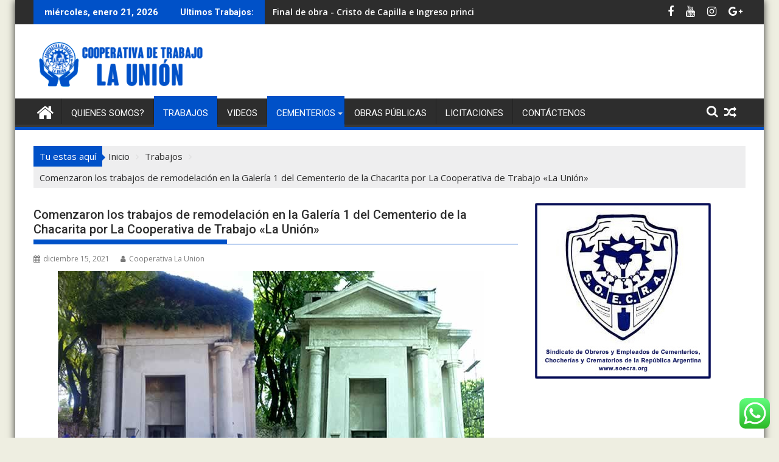

--- FILE ---
content_type: text/html; charset=UTF-8
request_url: https://www.cooperativalaunion.ar/cementerios/comenzaron-los-trabajos-de-remodelacion-en-la-galeria-1-del-cementerio-de-la-chacarita-por-la-cooperativa-de-trabajo-la-union/
body_size: 13336
content:
<!DOCTYPE html><html lang="es">
			<head>

				<meta charset="UTF-8">
		<meta name="viewport" content="width=device-width, initial-scale=1">
		<link rel="profile" href="http://gmpg.org/xfn/11">
		<link rel="pingback" href="">
		<meta name='robots' content='index, follow, max-image-preview:large, max-snippet:-1, max-video-preview:-1' />

	<!-- This site is optimized with the Yoast SEO plugin v26.8 - https://yoast.com/product/yoast-seo-wordpress/ -->
	<title>Comenzaron los trabajos de remodelación en la Galería 1 del Cementerio de la Chacarita por La Cooperativa de Trabajo &quot;La Unión&quot; - Cooperativa de Trabajo &quot;La Unión&quot;</title>
	<link rel="canonical" href="https://www.cooperativalaunion.ar/cementerios/comenzaron-los-trabajos-de-remodelacion-en-la-galeria-1-del-cementerio-de-la-chacarita-por-la-cooperativa-de-trabajo-la-union/" />
	<meta property="og:locale" content="es_ES" />
	<meta property="og:type" content="article" />
	<meta property="og:title" content="Comenzaron los trabajos de remodelación en la Galería 1 del Cementerio de la Chacarita por La Cooperativa de Trabajo &quot;La Unión&quot; - Cooperativa de Trabajo &quot;La Unión&quot;" />
	<meta property="og:description" content="A principios de Diciembre de 2021 comenzaron los trabajos en una primera etapa de remodelación en la Galería 1 del Cementerio de la Chacarita, realizado por La Cooperativa de Trabajo «La Unión» Ltda. Este trabajo como los próximos a realizarse en distintas etapas de las Galerías 2, 3, 4 y subsiguientes, fueron gestionadas gracias al trabajo en equipo y cooperación entre SOECCCRA, la Dirección General de Cementerios, la Comisión Interna de Chacarita y la Gerencia Operativa de la necrópolis. A todo esto el gran y arduo trabajo que está realizando&hellip;" />
	<meta property="og:url" content="https://www.cooperativalaunion.ar/cementerios/comenzaron-los-trabajos-de-remodelacion-en-la-galeria-1-del-cementerio-de-la-chacarita-por-la-cooperativa-de-trabajo-la-union/" />
	<meta property="og:site_name" content="Cooperativa de Trabajo &quot;La Unión&quot;" />
	<meta property="article:published_time" content="2021-12-15T14:58:50+00:00" />
	<meta property="article:modified_time" content="2021-12-15T15:02:16+00:00" />
	<meta property="og:image" content="https://www.cooperativalaunion.ar/wp-content/uploads/G1.jpg" />
	<meta property="og:image:width" content="700" />
	<meta property="og:image:height" content="400" />
	<meta property="og:image:type" content="image/jpeg" />
	<meta name="author" content="Cooperativa La Union" />
	<meta name="twitter:card" content="summary_large_image" />
	<meta name="twitter:label1" content="Escrito por" />
	<meta name="twitter:data1" content="Cooperativa La Union" />
	<meta name="twitter:label2" content="Tiempo de lectura" />
	<meta name="twitter:data2" content="1 minuto" />
	<script type="application/ld+json" class="yoast-schema-graph">{"@context":"https://schema.org","@graph":[{"@type":"Article","@id":"https://www.cooperativalaunion.ar/cementerios/comenzaron-los-trabajos-de-remodelacion-en-la-galeria-1-del-cementerio-de-la-chacarita-por-la-cooperativa-de-trabajo-la-union/#article","isPartOf":{"@id":"https://www.cooperativalaunion.ar/cementerios/comenzaron-los-trabajos-de-remodelacion-en-la-galeria-1-del-cementerio-de-la-chacarita-por-la-cooperativa-de-trabajo-la-union/"},"author":{"name":"Cooperativa La Union","@id":"https://www.cooperativalaunion.ar/#/schema/person/1055141aa2db4e02e768342fe7baa392"},"headline":"Comenzaron los trabajos de remodelación en la Galería 1 del Cementerio de la Chacarita por La Cooperativa de Trabajo «La Unión»","datePublished":"2021-12-15T14:58:50+00:00","dateModified":"2021-12-15T15:02:16+00:00","mainEntityOfPage":{"@id":"https://www.cooperativalaunion.ar/cementerios/comenzaron-los-trabajos-de-remodelacion-en-la-galeria-1-del-cementerio-de-la-chacarita-por-la-cooperativa-de-trabajo-la-union/"},"wordCount":290,"publisher":{"@id":"https://www.cooperativalaunion.ar/#organization"},"image":{"@id":"https://www.cooperativalaunion.ar/cementerios/comenzaron-los-trabajos-de-remodelacion-en-la-galeria-1-del-cementerio-de-la-chacarita-por-la-cooperativa-de-trabajo-la-union/#primaryimage"},"thumbnailUrl":"https://www.cooperativalaunion.ar/wp-content/uploads/G1.jpg","keywords":["Comisión Interna de Chacarita","Dirección General de Cementerios","Galería 1 del Cementerio de la Chacarita","Gerencia Operativa del Cementerio de la Chacarita","La Cooperativa de Trabajo \"La Unión\" Ltda.","soecccra","soecra"],"articleSection":["Cementerio de la Chacarita","Cementerios","Trabajos"],"inLanguage":"es"},{"@type":"WebPage","@id":"https://www.cooperativalaunion.ar/cementerios/comenzaron-los-trabajos-de-remodelacion-en-la-galeria-1-del-cementerio-de-la-chacarita-por-la-cooperativa-de-trabajo-la-union/","url":"https://www.cooperativalaunion.ar/cementerios/comenzaron-los-trabajos-de-remodelacion-en-la-galeria-1-del-cementerio-de-la-chacarita-por-la-cooperativa-de-trabajo-la-union/","name":"Comenzaron los trabajos de remodelación en la Galería 1 del Cementerio de la Chacarita por La Cooperativa de Trabajo \"La Unión\" - Cooperativa de Trabajo &quot;La Unión&quot;","isPartOf":{"@id":"https://www.cooperativalaunion.ar/#website"},"primaryImageOfPage":{"@id":"https://www.cooperativalaunion.ar/cementerios/comenzaron-los-trabajos-de-remodelacion-en-la-galeria-1-del-cementerio-de-la-chacarita-por-la-cooperativa-de-trabajo-la-union/#primaryimage"},"image":{"@id":"https://www.cooperativalaunion.ar/cementerios/comenzaron-los-trabajos-de-remodelacion-en-la-galeria-1-del-cementerio-de-la-chacarita-por-la-cooperativa-de-trabajo-la-union/#primaryimage"},"thumbnailUrl":"https://www.cooperativalaunion.ar/wp-content/uploads/G1.jpg","datePublished":"2021-12-15T14:58:50+00:00","dateModified":"2021-12-15T15:02:16+00:00","breadcrumb":{"@id":"https://www.cooperativalaunion.ar/cementerios/comenzaron-los-trabajos-de-remodelacion-en-la-galeria-1-del-cementerio-de-la-chacarita-por-la-cooperativa-de-trabajo-la-union/#breadcrumb"},"inLanguage":"es","potentialAction":[{"@type":"ReadAction","target":["https://www.cooperativalaunion.ar/cementerios/comenzaron-los-trabajos-de-remodelacion-en-la-galeria-1-del-cementerio-de-la-chacarita-por-la-cooperativa-de-trabajo-la-union/"]}]},{"@type":"ImageObject","inLanguage":"es","@id":"https://www.cooperativalaunion.ar/cementerios/comenzaron-los-trabajos-de-remodelacion-en-la-galeria-1-del-cementerio-de-la-chacarita-por-la-cooperativa-de-trabajo-la-union/#primaryimage","url":"https://www.cooperativalaunion.ar/wp-content/uploads/G1.jpg","contentUrl":"https://www.cooperativalaunion.ar/wp-content/uploads/G1.jpg","width":700,"height":400},{"@type":"BreadcrumbList","@id":"https://www.cooperativalaunion.ar/cementerios/comenzaron-los-trabajos-de-remodelacion-en-la-galeria-1-del-cementerio-de-la-chacarita-por-la-cooperativa-de-trabajo-la-union/#breadcrumb","itemListElement":[{"@type":"ListItem","position":1,"name":"Portada","item":"https://www.cooperativalaunion.ar/"},{"@type":"ListItem","position":2,"name":"Comenzaron los trabajos de remodelación en la Galería 1 del Cementerio de la Chacarita por La Cooperativa de Trabajo «La Unión»"}]},{"@type":"WebSite","@id":"https://www.cooperativalaunion.ar/#website","url":"https://www.cooperativalaunion.ar/","name":"Cooperativa de Trabajo &quot;La Unión&quot;","description":"Trabajando al servicio de la comunidad","publisher":{"@id":"https://www.cooperativalaunion.ar/#organization"},"potentialAction":[{"@type":"SearchAction","target":{"@type":"EntryPoint","urlTemplate":"https://www.cooperativalaunion.ar/?s={search_term_string}"},"query-input":{"@type":"PropertyValueSpecification","valueRequired":true,"valueName":"search_term_string"}}],"inLanguage":"es"},{"@type":"Organization","@id":"https://www.cooperativalaunion.ar/#organization","name":"Cooperativa de Trabajo &quot;La Unión&quot;","url":"https://www.cooperativalaunion.ar/","logo":{"@type":"ImageObject","inLanguage":"es","@id":"https://www.cooperativalaunion.ar/#/schema/logo/image/","url":"https://www.cooperativalaunion.ar/wp-content/uploads/cropped-Logo-Web-PNG.png","contentUrl":"https://www.cooperativalaunion.ar/wp-content/uploads/cropped-Logo-Web-PNG.png","width":290,"height":82,"caption":"Cooperativa de Trabajo &quot;La Unión&quot;"},"image":{"@id":"https://www.cooperativalaunion.ar/#/schema/logo/image/"}},{"@type":"Person","@id":"https://www.cooperativalaunion.ar/#/schema/person/1055141aa2db4e02e768342fe7baa392","name":"Cooperativa La Union","sameAs":["https://www.cooperativalaunion.ar"],"url":"https://www.cooperativalaunion.ar/author/admin/"}]}</script>
	<!-- / Yoast SEO plugin. -->


<link rel='dns-prefetch' href='//fonts.googleapis.com' />
<link rel="alternate" type="application/rss+xml" title="Cooperativa de Trabajo &quot;La Unión&quot; &raquo; Feed" href="https://www.cooperativalaunion.ar/feed/" />
<link rel="alternate" type="application/rss+xml" title="Cooperativa de Trabajo &quot;La Unión&quot; &raquo; Feed de los comentarios" href="https://www.cooperativalaunion.ar/comments/feed/" />
<link rel="alternate" title="oEmbed (JSON)" type="application/json+oembed" href="https://www.cooperativalaunion.ar/wp-json/oembed/1.0/embed?url=https%3A%2F%2Fwww.cooperativalaunion.ar%2Fcementerios%2Fcomenzaron-los-trabajos-de-remodelacion-en-la-galeria-1-del-cementerio-de-la-chacarita-por-la-cooperativa-de-trabajo-la-union%2F" />
<link rel="alternate" title="oEmbed (XML)" type="text/xml+oembed" href="https://www.cooperativalaunion.ar/wp-json/oembed/1.0/embed?url=https%3A%2F%2Fwww.cooperativalaunion.ar%2Fcementerios%2Fcomenzaron-los-trabajos-de-remodelacion-en-la-galeria-1-del-cementerio-de-la-chacarita-por-la-cooperativa-de-trabajo-la-union%2F&#038;format=xml" />
<style id='wp-img-auto-sizes-contain-inline-css' type='text/css'>
img:is([sizes=auto i],[sizes^="auto," i]){contain-intrinsic-size:3000px 1500px}
/*# sourceURL=wp-img-auto-sizes-contain-inline-css */
</style>
<link rel='stylesheet' id='ht_ctc_main_css-css' href='https://www.cooperativalaunion.ar/wp-content/plugins/click-to-chat-for-whatsapp/new/inc/assets/css/main.css' type='text/css' media='all' />
<style id='wp-emoji-styles-inline-css' type='text/css'>

	img.wp-smiley, img.emoji {
		display: inline !important;
		border: none !important;
		box-shadow: none !important;
		height: 1em !important;
		width: 1em !important;
		margin: 0 0.07em !important;
		vertical-align: -0.1em !important;
		background: none !important;
		padding: 0 !important;
	}
/*# sourceURL=wp-emoji-styles-inline-css */
</style>
<link rel='stylesheet' id='jquery-bxslider-css' href='https://www.cooperativalaunion.ar/wp-content/themes/supermag/assets/library/bxslider/css/jquery.bxslider.min.css' type='text/css' media='all' />
<link rel='stylesheet' id='supermag-googleapis-css' href='//fonts.googleapis.com/css?family=Open+Sans%3A600%2C400%7CRoboto%3A300italic%2C400%2C500%2C700&#038;ver=1.0.1' type='text/css' media='all' />
<link rel='stylesheet' id='font-awesome-css' href='https://www.cooperativalaunion.ar/wp-content/themes/supermag/assets/library/Font-Awesome/css/font-awesome.min.css' type='text/css' media='all' />
<link rel='stylesheet' id='supermag-style-css' href='https://www.cooperativalaunion.ar/wp-content/themes/supermag/style.css' type='text/css' media='all' />
<style id='supermag-style-inline-css' type='text/css'>

            mark,
            .comment-form .form-submit input,
            .read-more,
            .bn-title,
            .home-icon.front_page_on,
            .header-wrapper .menu li:hover > a,
            .header-wrapper .menu > li.current-menu-item a,
            .header-wrapper .menu > li.current-menu-parent a,
            .header-wrapper .menu > li.current_page_parent a,
            .header-wrapper .menu > li.current_page_ancestor a,
            .header-wrapper .menu > li.current-menu-item > a:before,
            .header-wrapper .menu > li.current-menu-parent > a:before,
            .header-wrapper .menu > li.current_page_parent > a:before,
            .header-wrapper .menu > li.current_page_ancestor > a:before,
            .header-wrapper .main-navigation ul ul.sub-menu li:hover > a,
            .header-wrapper .main-navigation ul ul.children li:hover > a,
            .slider-section .cat-links a,
            .featured-desc .below-entry-meta .cat-links a,
            #calendar_wrap #wp-calendar #today,
            #calendar_wrap #wp-calendar #today a,
            .wpcf7-form input.wpcf7-submit:hover,
            .breadcrumb{
                background: #0051c8;
            }
        
            a:hover,
            .screen-reader-text:focus,
            .bn-content a:hover,
            .socials a:hover,
            .site-title a,
            .search-block input#menu-search,
            .widget_search input#s,
            .search-block #searchsubmit,
            .widget_search #searchsubmit,
            .footer-sidebar .featured-desc .above-entry-meta a:hover,
            .slider-section .slide-title:hover,
            .besides-slider .post-title a:hover,
            .slider-feature-wrap a:hover,
            .slider-section .bx-controls-direction a,
            .besides-slider .beside-post:hover .beside-caption,
            .besides-slider .beside-post:hover .beside-caption a:hover,
            .featured-desc .above-entry-meta span:hover,
            .posted-on a:hover,
            .cat-links a:hover,
            .comments-link a:hover,
            .edit-link a:hover,
            .tags-links a:hover,
            .byline a:hover,
            .nav-links a:hover,
            #supermag-breadcrumbs a:hover,
            .wpcf7-form input.wpcf7-submit,
             .woocommerce nav.woocommerce-pagination ul li a:focus, 
             .woocommerce nav.woocommerce-pagination ul li a:hover, 
             .woocommerce nav.woocommerce-pagination ul li span.current{
                color: #0051c8;
            }
            .search-block input#menu-search,
            .widget_search input#s,
            .tagcloud a{
                border: 1px solid #0051c8;
            }
            .footer-wrapper .border,
            .nav-links .nav-previous a:hover,
            .nav-links .nav-next a:hover{
                border-top: 1px solid #0051c8;
            }
             .besides-slider .beside-post{
                border-bottom: 3px solid #0051c8;
            }
            .widget-title,
            .footer-wrapper,
            .page-header .page-title,
            .single .entry-header .entry-title,
            .page .entry-header .entry-title{
                border-bottom: 1px solid #0051c8;
            }
            .widget-title:before,
            .page-header .page-title:before,
            .single .entry-header .entry-title:before,
            .page .entry-header .entry-title:before {
                border-bottom: 7px solid #0051c8;
            }
           .wpcf7-form input.wpcf7-submit,
            article.post.sticky{
                border: 2px solid #0051c8;
            }
           .breadcrumb::after {
                border-left: 5px solid #0051c8;
            }
           .rtl .breadcrumb::after {
                border-right: 5px solid #0051c8;
                border-left:medium none;
            }
           .header-wrapper #site-navigation{
                border-bottom: 5px solid #0051c8;
            }
           @media screen and (max-width:992px){
                .slicknav_btn.slicknav_open{
                    border: 1px solid #0051c8;
                }
                 .header-wrapper .main-navigation ul ul.sub-menu li:hover > a,
                 .header-wrapper .main-navigation ul ul.children li:hover > a
                 {
                         background: #2d2d2d;
                 }
                .slicknav_btn.slicknav_open:before{
                    background: #0051c8;
                    box-shadow: 0 6px 0 0 #0051c8, 0 12px 0 0 #0051c8;
                }
                .slicknav_nav li:hover > a,
                .slicknav_nav li.current-menu-ancestor a,
                .slicknav_nav li.current-menu-item  > a,
                .slicknav_nav li.current_page_item a,
                .slicknav_nav li.current_page_item .slicknav_item span,
                .slicknav_nav li .slicknav_item:hover a{
                    color: #0051c8;
                }
            }
                    .cat-links .at-cat-item-1{
                    background: #0051c8!important;
                    color : #fff!important;
                    }
                    
                    .cat-links .at-cat-item-1:hover{
                    background: #2d2d2d!important;
                    color : #fff!important;
                    }
                    
                    .cat-links .at-cat-item-2{
                    background: #0051c8!important;
                    color : #fff!important;
                    }
                    
                    .cat-links .at-cat-item-2:hover{
                    background: #2d2d2d!important;
                    color : #fff!important;
                    }
                    
                    .cat-links .at-cat-item-9{
                    background: #0051c8!important;
                    color : #fff!important;
                    }
                    
                    .cat-links .at-cat-item-9:hover{
                    background: #2d2d2d!important;
                    color : #fff!important;
                    }
                    
                    .cat-links .at-cat-item-10{
                    background: #0051c8!important;
                    color : #fff!important;
                    }
                    
                    .cat-links .at-cat-item-10:hover{
                    background: #2d2d2d!important;
                    color : #fff!important;
                    }
                    
                    .cat-links .at-cat-item-11{
                    background: #0051c8!important;
                    color : #fff!important;
                    }
                    
                    .cat-links .at-cat-item-11:hover{
                    background: #2d2d2d!important;
                    color : #fff!important;
                    }
                    
                    .cat-links .at-cat-item-12{
                    background: #0051c8!important;
                    color : #fff!important;
                    }
                    
                    .cat-links .at-cat-item-12:hover{
                    background: #2d2d2d!important;
                    color : #fff!important;
                    }
                    
                    .cat-links .at-cat-item-13{
                    background: #0051c8!important;
                    color : #fff!important;
                    }
                    
                    .cat-links .at-cat-item-13:hover{
                    background: #2d2d2d!important;
                    color : #fff!important;
                    }
                    
                    .cat-links .at-cat-item-19{
                    background: #0051c8!important;
                    color : #fff!important;
                    }
                    
                    .cat-links .at-cat-item-19:hover{
                    background: #2d2d2d!important;
                    color : #fff!important;
                    }
                    
/*# sourceURL=supermag-style-inline-css */
</style>
<link rel='stylesheet' id='supermag-block-front-styles-css' href='https://www.cooperativalaunion.ar/wp-content/themes/supermag/acmethemes/gutenberg/gutenberg-front.css' type='text/css' media='all' />
<script type="text/javascript" src="https://www.cooperativalaunion.ar/wp-includes/js/jquery/jquery.min.js" id="jquery-core-js"></script>
<script type="text/javascript" src="https://www.cooperativalaunion.ar/wp-includes/js/jquery/jquery-migrate.min.js" id="jquery-migrate-js"></script>
<link rel="https://api.w.org/" href="https://www.cooperativalaunion.ar/wp-json/" /><link rel="alternate" title="JSON" type="application/json" href="https://www.cooperativalaunion.ar/wp-json/wp/v2/posts/174" /><link rel="EditURI" type="application/rsd+xml" title="RSD" href="https://www.cooperativalaunion.ar/xmlrpc.php?rsd" />
<meta name="generator" content="WordPress 6.9" />
<link rel='shortlink' href='https://www.cooperativalaunion.ar/?p=174' />
<link rel="icon" href="https://www.cooperativalaunion.ar/wp-content/uploads/2022/03/cropped-ICONO-32x32.jpg" sizes="32x32" />
<link rel="icon" href="https://www.cooperativalaunion.ar/wp-content/uploads/2022/03/cropped-ICONO-192x192.jpg" sizes="192x192" />
<link rel="apple-touch-icon" href="https://www.cooperativalaunion.ar/wp-content/uploads/2022/03/cropped-ICONO-180x180.jpg" />
<meta name="msapplication-TileImage" content="https://www.cooperativalaunion.ar/wp-content/uploads/2022/03/cropped-ICONO-270x270.jpg" />

	</head>
<body class="wp-singular post-template-default single single-post postid-174 single-format-standard wp-custom-logo wp-theme-supermag boxed-layout supermag-enable-box-shadow single-large-image left-logo-right-ainfo right-sidebar at-sticky-sidebar">

		<div id="page" class="hfeed site">
				<a class="skip-link screen-reader-text" href="#content" title="link">Saltar al contenido</a>
				<header id="masthead" class="site-header" role="banner">
			<div class="top-header-section clearfix">
				<div class="wrapper">
					 <div class="header-latest-posts float-left bn-title">miércoles, enero 21, 2026</div>							<div class="header-latest-posts bn-wrapper float-left">
								<div class="bn-title">
									Ultimos Trabajos:								</div>
								<ul class="duper-bn">
																			<li class="bn-content">
											<a href="https://www.cooperativalaunion.ar/cementerios/final-de-obra-cristo-de-capilla-e-ingreso-principal-de-la-necropolis/" title="Final de obra - Cristo de Capilla e Ingreso principal de la necrópolis.">
												Final de obra - Cristo de Capilla e Ingreso principal de la necrópolis.											</a>
										</li>
																			<li class="bn-content">
											<a href="https://www.cooperativalaunion.ar/cementerios/cementerio-de-la-chacarita/base-de-sosten-para-cristo-en-ingreso-principal-de-la-necropolis/" title="Base de sostén para Cristo en ingreso principal de la necrópolis.">
												Base de sostén para Cristo en ingreso principal de la necrópolis.											</a>
										</li>
																			<li class="bn-content">
											<a href="https://www.cooperativalaunion.ar/cementerios/puesta-en-valor-del-segundo-arco-en-peristilo/" title="Puesta en valor del segundo arco en Peristilo">
												Puesta en valor del segundo arco en Peristilo											</a>
										</li>
																			<li class="bn-content">
											<a href="https://www.cooperativalaunion.ar/cementerios/trabajos-de-llantas-de-madera-en-el-segundo-arco-en-peristilo/" title="Trabajos de llantas de madera en el segundo arco en Peristilo">
												Trabajos de llantas de madera en el segundo arco en Peristilo											</a>
										</li>
																			<li class="bn-content">
											<a href="https://www.cooperativalaunion.ar/cementerios/colocacion-de-nuevas-tapas-de-marmol-galeria-10/" title="Colocación de nuevas tapas de mármol - Galeria 10">
												Colocación de nuevas tapas de mármol - Galeria 10											</a>
										</li>
																	</ul>
							</div> <!-- .header-latest-posts -->
												<div class="right-header float-right">
						        <div class="socials">
                            <a href="https://www.facebook.com/launioncooperativadetrabajo" class="facebook" data-title="Facebook" target="_blank">
                    <span class="font-icon-social-facebook"><i class="fa fa-facebook"></i></span>
                </a>
                            <a href="https://www.youtube.com/channel/UCNll0yyOiCbKKnaeQvuv_Jw" class="youtube" data-title="Youtube" target="_blank">
                    <span class="font-icon-social-youtube"><i class="fa fa-youtube"></i></span>
                </a>
                            <a href="https://www.instagram.com/cooperativadetrabajolaunion/" class="instagram" data-title="Instagram" target="_blank">
                    <span class="font-icon-social-instagram"><i class="fa fa-instagram"></i></span>
                </a>
                            <a href="https://www.linkedin.com/in/cooperativa-la-uni%C3%B3n-0a6794224/" class="google-plus" data-title="Google Plus" target="_blank">
                    <span class="font-icon-social-google-plus"><i class="fa fa-google-plus"></i></span>
                </a>
                        </div>
        					</div>
				</div>
			</div><!-- .top-header-section -->
			<div class="header-wrapper clearfix">
				<div class="header-container">
										<div class="wrapper">
						<div class="site-branding clearfix">
															<div class="site-logo float-left">
									<a href="https://www.cooperativalaunion.ar/" class="custom-logo-link" rel="home"><img width="290" height="82" src="https://www.cooperativalaunion.ar/wp-content/uploads/cropped-Logo-Web-PNG.png" class="custom-logo" alt="Cooperativa de Trabajo &quot;La Unión&quot;" decoding="async" /></a>								</div><!--site-logo-->
															<div class="clearfix"></div>
						</div>
					</div>
										<nav id="site-navigation" class="main-navigation  clearfix" role="navigation">
						<div class="header-main-menu wrapper clearfix">
															<div class="home-icon">
									<a href="https://www.cooperativalaunion.ar/" title="Cooperativa de Trabajo &quot;La Unión&quot;"><i class="fa fa-home"></i></a>
								</div>
								<div class="acmethemes-nav"><ul id="menu-menu-principal" class="menu"><li id="menu-item-112" class="menu-item menu-item-type-post_type menu-item-object-page menu-item-112"><a href="https://www.cooperativalaunion.ar/quienes-somos/">Quienes Somos?</a></li>
<li id="menu-item-51" class="menu-item menu-item-type-taxonomy menu-item-object-category current-post-ancestor current-menu-parent current-post-parent menu-item-51"><a href="https://www.cooperativalaunion.ar/category/trabajos/">Trabajos</a></li>
<li id="menu-item-126" class="menu-item menu-item-type-post_type menu-item-object-page menu-item-126"><a href="https://www.cooperativalaunion.ar/videos/">Videos</a></li>
<li id="menu-item-55" class="menu-item menu-item-type-taxonomy menu-item-object-category current-post-ancestor current-menu-parent current-post-parent menu-item-has-children menu-item-55"><a href="https://www.cooperativalaunion.ar/category/cementerios/">Cementerios</a>
<ul class="sub-menu">
	<li id="menu-item-56" class="menu-item menu-item-type-taxonomy menu-item-object-category current-post-ancestor current-menu-parent current-post-parent menu-item-56"><a href="https://www.cooperativalaunion.ar/category/cementerios/cementerio-de-la-chacarita/">Cementerio de la Chacarita</a></li>
	<li id="menu-item-58" class="menu-item menu-item-type-taxonomy menu-item-object-category menu-item-58"><a href="https://www.cooperativalaunion.ar/category/cementerio-de-flores/">Cementerio de Flores</a></li>
	<li id="menu-item-57" class="menu-item menu-item-type-taxonomy menu-item-object-category menu-item-57"><a href="https://www.cooperativalaunion.ar/category/cementerios/cementerio-de-la-recoleta/">Cementerio de la Recoleta</a></li>
</ul>
</li>
<li id="menu-item-59" class="menu-item menu-item-type-taxonomy menu-item-object-category menu-item-59"><a href="https://www.cooperativalaunion.ar/category/obras-publicas/">Obras Públicas</a></li>
<li id="menu-item-50" class="menu-item menu-item-type-post_type menu-item-object-page menu-item-50"><a href="https://www.cooperativalaunion.ar/licitaciones/">Licitaciones</a></li>
<li id="menu-item-111" class="menu-item menu-item-type-post_type menu-item-object-page menu-item-111"><a href="https://www.cooperativalaunion.ar/contactenos/">Contáctenos</a></li>
</ul></div><div class="random-post">										<a title="Cementerio de la Chacarita: En breve Puesta en Valor de las Galerias Séptima y Octava" href="https://www.cooperativalaunion.ar/cementerios/cementerio-de-la-chacarita-en-breve-puesta-en-valor-de-las-galerias-septima-y-octava/">
											<i class="fa fa-random icon-menu"></i>
										</a>
										</div><a class="fa fa-search icon-menu search-icon-menu" href="#"></a><div class='menu-search-toggle'><div class='menu-search-inner'><div class="search-block">
    <form action="https://www.cooperativalaunion.ar" class="searchform" id="searchform" method="get" role="search">
        <div>
            <label for="menu-search" class="screen-reader-text"></label>
                        <input type="text"  placeholder="Buscar"  id="menu-search" name="s" value="">
            <button class="fa fa-search" type="submit" id="searchsubmit"></button>
        </div>
    </form>
</div></div></div>						</div>
						<div class="responsive-slick-menu wrapper clearfix"></div>
					</nav>
					<!-- #site-navigation -->
									</div>
				<!-- .header-container -->
			</div>
			<!-- header-wrapper-->
		</header>
		<!-- #masthead -->
				<div class="wrapper content-wrapper clearfix">
			<div id="content" class="site-content">
		<div class='breadcrumbs init-animate clearfix'><span class='breadcrumb'>Tu estas aquí</span><div id='supermag-breadcrumbs' class='clearfix'><div role="navigation" aria-label="Migas de pan" class="breadcrumb-trail breadcrumbs" itemprop="breadcrumb"><ul class="trail-items" itemscope itemtype="http://schema.org/BreadcrumbList"><meta name="numberOfItems" content="3" /><meta name="itemListOrder" content="Ascending" /><li itemprop="itemListElement" itemscope itemtype="http://schema.org/ListItem" class="trail-item trail-begin"><a href="https://www.cooperativalaunion.ar/" rel="home" itemprop="item"><span itemprop="name">Inicio</span></a><meta itemprop="position" content="1" /></li><li itemprop="itemListElement" itemscope itemtype="http://schema.org/ListItem" class="trail-item"><a href="https://www.cooperativalaunion.ar/category/trabajos/" itemprop="item"><span itemprop="name">Trabajos</span></a><meta itemprop="position" content="2" /></li><li class="trail-item trail-end"><span><span>Comenzaron los trabajos de remodelación en la Galería 1 del Cementerio de la Chacarita por La Cooperativa de Trabajo «La Unión»</span></span></li></ul></div></div></div>	<div id="primary" class="content-area">
		<main id="main" class="site-main" role="main">
		<article id="post-174" class="post-174 post type-post status-publish format-standard has-post-thumbnail hentry category-cementerio-de-la-chacarita category-cementerios category-trabajos tag-comision-interna-de-chacarita tag-direccion-general-de-cementerios tag-galeria-1-del-cementerio-de-la-chacarita tag-gerencia-operativa-del-cementerio-de-la-chacarita tag-la-cooperativa-de-trabajo-la-union-ltda tag-soecccra tag-soecra">
	<header class="entry-header">
		<h1 class="entry-title">Comenzaron los trabajos de remodelación en la Galería 1 del Cementerio de la Chacarita por La Cooperativa de Trabajo «La Unión»</h1>
		<div class="entry-meta">
			<span class="posted-on"><a href="https://www.cooperativalaunion.ar/cementerios/comenzaron-los-trabajos-de-remodelacion-en-la-galeria-1-del-cementerio-de-la-chacarita-por-la-cooperativa-de-trabajo-la-union/" rel="bookmark"><i class="fa fa-calendar"></i><time class="entry-date published" datetime="2021-12-15T14:58:50-03:00">diciembre 15, 2021</time><time class="updated" datetime="2021-12-15T15:02:16-03:00">diciembre 15, 2021</time></a></span><span class="byline"> <span class="author vcard"><a class="url fn n" href="https://www.cooperativalaunion.ar/author/admin/"><i class="fa fa-user"></i>Cooperativa La Union</a></span></span>		</div><!-- .entry-meta -->
	</header><!-- .entry-header -->
	<!--post thumbnal options-->
			<div class="single-feat clearfix">
			<figure class="single-thumb single-thumb-full">
				<img width="700" height="400" src="https://www.cooperativalaunion.ar/wp-content/uploads/G1.jpg" class="attachment-full size-full wp-post-image" alt="" decoding="async" fetchpriority="high" srcset="https://www.cooperativalaunion.ar/wp-content/uploads/G1.jpg 700w, https://www.cooperativalaunion.ar/wp-content/uploads/G1-639x365.jpg 639w" sizes="(max-width: 700px) 100vw, 700px" />			</figure>
		</div><!-- .single-feat-->
		<div class="entry-content">
		<p>A principios de <strong>Diciembre de 2021</strong> comenzaron los trabajos en una primera etapa de <strong>remodelación en la Galería 1</strong> del <strong>Cementerio de la Chacarita</strong>, realizado por<strong> La Cooperativa de Trabajo «La Unión» Ltda</strong>. Este trabajo como los próximos a realizarse en distintas etapas de las <strong>Galerías 2, 3, 4 </strong>y subsiguientes, fueron gestionadas gracias al <strong>trabajo en equipo y cooperación</strong> entre <strong>SOECCCRA</strong>, la <strong>Dirección General de Cementerios</strong>, la <strong>Comisión Interna de Chacarita</strong> y la <strong>Gerencia Operativa de la necrópolis</strong>.</p>
<p style="text-align: center;"><img decoding="async" class="alignnone size-medium wp-image-178" src="https://www.cooperativalaunion.ar/wp-content/uploads/G3-639x365.jpg" alt="" width="639" height="365" srcset="https://www.cooperativalaunion.ar/wp-content/uploads/G3-639x365.jpg 639w, https://www.cooperativalaunion.ar/wp-content/uploads/G3.jpg 700w" sizes="(max-width: 639px) 100vw, 639px" /></p>
<p style="text-align: left;">A todo esto el gran y arduo trabajo que está realizando día a día <strong>La Cooperativa de Trabajo «La Unión»</strong>, desde la limpieza de templete de ingreso a la misma, los techos y pasillo interior, mejoras en el techo exterior para la iluminación natural, trabajos de herrería para el adecuado funcionamiento de las ventanas tanto en la planta baja como en el primer piso, reparación de los vidrios rotos, enduido y pintura en el primer tramo de la galería como también todo el sistema de electricidad para nuevas luminarias.</p>
<p style="text-align: center;"><img decoding="async" class="alignnone size-medium wp-image-177" src="https://www.cooperativalaunion.ar/wp-content/uploads/G2-639x365.jpg" alt="" width="639" height="365" srcset="https://www.cooperativalaunion.ar/wp-content/uploads/G2-639x365.jpg 639w, https://www.cooperativalaunion.ar/wp-content/uploads/G2.jpg 700w" sizes="(max-width: 639px) 100vw, 639px" /></p>
<p>Este es el <strong>comienzo de un trabajo en gran envergadura que desde 1930</strong> no se realizaban en dichas galerías, el mantenimiento y remodelación correspondiente para una nueva atención a los deudos en la visita a sus familiares fallecidos y para una mejor instalación de trabajo para los cuidadores del sector.</p>
<p>Para informarnos por trabajos y licitaciones &#8211; <strong>Whatsapp:</strong> 11 3009-0436<br />
<strong>Email:</strong> info@cooperativalaunion.ar</p>
<p><strong>Nuestras Redes Sociales:</strong><br />
<strong>Instagram:</strong> <span style="color: #0000ff;"><a style="color: #0000ff;" href="https://www.instagram.com/cooperativadetrabajolaunion/">@cooperativadetrabajolaunion</a></span><br />
<strong>Facebook:</strong><span style="color: #0000ff;"> <a style="color: #0000ff;" href="https://www.facebook.com/launioncooperativadetrabajo">launioncooperativadetrabajo</a></span><br />
<strong>LinkedIn:</strong> <span style="color: #0000ff;"><a style="color: #0000ff;" href="https://www.linkedin.com/in/cooperativa-la-uni%C3%B3n-0a6794224/">Cooperativa «La Unión»</a></span><br />
<strong>Canal de Youtube:</strong> <span style="color: #0000ff;"><a style="color: #0000ff;" href="https://studio.youtube.com/channel/UCNll0yyOiCbKKnaeQvuv_Jw">Cooperativa de Trabajo «La Unión»</a></span></p>
	</div><!-- .entry-content -->
	<footer class="entry-footer featured-desc">
		<span class="cat-links"><i class="fa fa-folder-o"></i><a href="https://www.cooperativalaunion.ar/category/cementerios/cementerio-de-la-chacarita/" rel="category tag">Cementerio de la Chacarita</a>, <a href="https://www.cooperativalaunion.ar/category/cementerios/" rel="category tag">Cementerios</a>, <a href="https://www.cooperativalaunion.ar/category/trabajos/" rel="category tag">Trabajos</a></span><span class="tags-links"><i class="fa fa-tags"></i><a href="https://www.cooperativalaunion.ar/tag/comision-interna-de-chacarita/" rel="tag">Comisión Interna de Chacarita</a>, <a href="https://www.cooperativalaunion.ar/tag/direccion-general-de-cementerios/" rel="tag">Dirección General de Cementerios</a>, <a href="https://www.cooperativalaunion.ar/tag/galeria-1-del-cementerio-de-la-chacarita/" rel="tag">Galería 1 del Cementerio de la Chacarita</a>, <a href="https://www.cooperativalaunion.ar/tag/gerencia-operativa-del-cementerio-de-la-chacarita/" rel="tag">Gerencia Operativa del Cementerio de la Chacarita</a>, <a href="https://www.cooperativalaunion.ar/tag/la-cooperativa-de-trabajo-la-union-ltda/" rel="tag">La Cooperativa de Trabajo "La Unión" Ltda.</a>, <a href="https://www.cooperativalaunion.ar/tag/soecccra/" rel="tag">soecccra</a>, <a href="https://www.cooperativalaunion.ar/tag/soecra/" rel="tag">soecra</a></span>	</footer><!-- .entry-footer -->
</article><!-- #post-## -->
	<nav class="navigation post-navigation" aria-label="Entradas">
		<h2 class="screen-reader-text">Navegación de entradas</h2>
		<div class="nav-links"><div class="nav-previous"><a href="https://www.cooperativalaunion.ar/trabajos/construccion-de-veredas-para-sepulturas/" rel="prev">Construcción de Veredas para sepulturas en nuestro obrador</a></div><div class="nav-next"><a href="https://www.cooperativalaunion.ar/cementerios/obras-de-caminos-en-la-seccion-18-manzana-9-de-tierra-en-el-cementerio-de-la-chacarita/" rel="next">Obras de caminos en la Sección 18 Manzana 9 de Tierra en el Cementerio de la Chacarita</a></div></div>
	</nav>                <h2 class="widget-title">
			        Entradas relacionadas                </h2>
		                    <ul class="featured-entries-col featured-entries featured-col-posts featured-related-posts">
		                            <li class="acme-col-3">
                        <figure class="widget-image">
                            <a href="https://www.cooperativalaunion.ar/cementerios/final-de-obra-cristo-de-capilla-e-ingreso-principal-de-la-necropolis/">
						        <img width="640" height="356" src="https://www.cooperativalaunion.ar/wp-content/uploads/2025/11/a1.jpg" class="attachment-large size-large wp-post-image" alt="" decoding="async" loading="lazy" srcset="https://www.cooperativalaunion.ar/wp-content/uploads/2025/11/a1.jpg 660w, https://www.cooperativalaunion.ar/wp-content/uploads/2025/11/a1-656x365.jpg 656w" sizes="auto, (max-width: 640px) 100vw, 640px" />                            </a>
                        </figure>
                        <div class="featured-desc">
                            <div class="above-entry-meta">
						                                        <span>
                                    <a href="https://www.cooperativalaunion.ar/2025/11/01/">
                                        <i class="fa fa-calendar"></i>
	                                    noviembre 1, 2025                                    </a>
                                </span>
                                <span>
                                    <a href="https://www.cooperativalaunion.ar/author/admin/" title="Cooperativa La Union">
                                        <i class="fa fa-user"></i>
	                                    Cooperativa La Union                                    </a>
                                </span>
                                
                            </div>
                            <a href="https://www.cooperativalaunion.ar/cementerios/final-de-obra-cristo-de-capilla-e-ingreso-principal-de-la-necropolis/">
                                <h4 class="title">
							        Final de obra &#8211; Cristo de Capilla e Ingreso principal de la necrópolis.                                </h4>
                            </a>
					        <div class="details">Trabajos de puesta en valor en el Peristilo. Finalizó la colocación del Cristo de Capilla e...</div>                            <div class="below-entry-meta">
						        <span class="cat-links"><a class="at-cat-item-10" href="https://www.cooperativalaunion.ar/category/cementerios/cementerio-de-la-chacarita/"  rel="category tag">Cementerio de la Chacarita</a>&nbsp;<a class="at-cat-item-9" href="https://www.cooperativalaunion.ar/category/cementerios/"  rel="category tag">Cementerios</a>&nbsp;<a class="at-cat-item-2" href="https://www.cooperativalaunion.ar/category/trabajos/"  rel="category tag">Trabajos</a>&nbsp;</span>                            </div>
                        </div>
                    </li>
			                            <li class="acme-col-3">
                        <figure class="widget-image">
                            <a href="https://www.cooperativalaunion.ar/cementerios/cementerio-de-la-chacarita/base-de-sosten-para-cristo-en-ingreso-principal-de-la-necropolis/">
						        <img width="640" height="356" src="https://www.cooperativalaunion.ar/wp-content/uploads/2025/11/b3.jpg" class="attachment-large size-large wp-post-image" alt="" decoding="async" loading="lazy" srcset="https://www.cooperativalaunion.ar/wp-content/uploads/2025/11/b3.jpg 660w, https://www.cooperativalaunion.ar/wp-content/uploads/2025/11/b3-656x365.jpg 656w" sizes="auto, (max-width: 640px) 100vw, 640px" />                            </a>
                        </figure>
                        <div class="featured-desc">
                            <div class="above-entry-meta">
						                                        <span>
                                    <a href="https://www.cooperativalaunion.ar/2025/10/29/">
                                        <i class="fa fa-calendar"></i>
	                                    octubre 29, 2025                                    </a>
                                </span>
                                <span>
                                    <a href="https://www.cooperativalaunion.ar/author/admin/" title="Cooperativa La Union">
                                        <i class="fa fa-user"></i>
	                                    Cooperativa La Union                                    </a>
                                </span>
                                
                            </div>
                            <a href="https://www.cooperativalaunion.ar/cementerios/cementerio-de-la-chacarita/base-de-sosten-para-cristo-en-ingreso-principal-de-la-necropolis/">
                                <h4 class="title">
							        Base de sostén para Cristo en ingreso principal de la necrópolis.                                </h4>
                            </a>
					        <div class="details">Trabajos de puesta en valor en el Peristilo. Base de sostén con terminación en mármol para...</div>                            <div class="below-entry-meta">
						        <span class="cat-links"><a class="at-cat-item-10" href="https://www.cooperativalaunion.ar/category/cementerios/cementerio-de-la-chacarita/"  rel="category tag">Cementerio de la Chacarita</a>&nbsp;<a class="at-cat-item-9" href="https://www.cooperativalaunion.ar/category/cementerios/"  rel="category tag">Cementerios</a>&nbsp;<a class="at-cat-item-2" href="https://www.cooperativalaunion.ar/category/trabajos/"  rel="category tag">Trabajos</a>&nbsp;</span>                            </div>
                        </div>
                    </li>
			                            <li class="acme-col-3">
                        <figure class="widget-image">
                            <a href="https://www.cooperativalaunion.ar/cementerios/puesta-en-valor-del-segundo-arco-en-peristilo/">
						        <img width="640" height="356" src="https://www.cooperativalaunion.ar/wp-content/uploads/2025/11/C1.jpg" class="attachment-large size-large wp-post-image" alt="" decoding="async" loading="lazy" srcset="https://www.cooperativalaunion.ar/wp-content/uploads/2025/11/C1.jpg 660w, https://www.cooperativalaunion.ar/wp-content/uploads/2025/11/C1-656x365.jpg 656w" sizes="auto, (max-width: 640px) 100vw, 640px" />                            </a>
                        </figure>
                        <div class="featured-desc">
                            <div class="above-entry-meta">
						                                        <span>
                                    <a href="https://www.cooperativalaunion.ar/2025/10/28/">
                                        <i class="fa fa-calendar"></i>
	                                    octubre 28, 2025                                    </a>
                                </span>
                                <span>
                                    <a href="https://www.cooperativalaunion.ar/author/admin/" title="Cooperativa La Union">
                                        <i class="fa fa-user"></i>
	                                    Cooperativa La Union                                    </a>
                                </span>
                                
                            </div>
                            <a href="https://www.cooperativalaunion.ar/cementerios/puesta-en-valor-del-segundo-arco-en-peristilo/">
                                <h4 class="title">
							        Puesta en valor del segundo arco en Peristilo                                </h4>
                            </a>
					        <div class="details">Puesta en valor del segundo arco en Peristilo. Entradas traseras a Capilla y archivo general. Cementerio...</div>                            <div class="below-entry-meta">
						        <span class="cat-links"><a class="at-cat-item-10" href="https://www.cooperativalaunion.ar/category/cementerios/cementerio-de-la-chacarita/"  rel="category tag">Cementerio de la Chacarita</a>&nbsp;<a class="at-cat-item-9" href="https://www.cooperativalaunion.ar/category/cementerios/"  rel="category tag">Cementerios</a>&nbsp;<a class="at-cat-item-2" href="https://www.cooperativalaunion.ar/category/trabajos/"  rel="category tag">Trabajos</a>&nbsp;</span>                            </div>
                        </div>
                    </li>
			                    </ul>
            <div class="clearfix"></div>
	        		</main><!-- #main -->
	</div><!-- #primary -->
    <div id="secondary-right" class="widget-area sidebar secondary-sidebar float-right" role="complementary">
        <div id="sidebar-section-top" class="widget-area sidebar clearfix">
			<aside id="media_image-2" class="widget widget_media_image"><a href="https://soecra.org/"><img width="300" height="300" src="https://www.cooperativalaunion.ar/wp-content/uploads/Soecra-Web.jpg" class="image wp-image-62  attachment-full size-full" alt="" style="max-width: 100%; height: auto;" decoding="async" loading="lazy" /></a></aside>        </div>
    </div>
        </div><!-- #content -->
        </div><!-- content-wrapper-->
            <div class="clearfix"></div>
        <footer id="colophon" class="site-footer" role="contentinfo">
            <div class="footer-wrapper">
                <div class="top-bottom wrapper">
                    <div id="footer-top">
                        <div class="footer-columns">
                                                   </div>
                    </div><!-- #foter-top -->
                    <div class="clearfix"></div>
                 </div><!-- top-bottom-->
                <div class="wrapper footer-copyright border text-center">
                    <p>
                                                    Copyright © COOPERATIVA DE TRABAJO "LA UNION" / Todos los derechos reservados                                            </p>
                    <div class="site-info">
                    <a href="https://es.wordpress.org/">Funciona gracias a WordPress</a>
                    <span class="sep"> | </span>
                    Tema: SuperMag por <a href="https://www.acmethemes.com/" rel="designer">Acme Themes</a>                    </div><!-- .site-info -->
                </div>
            </div><!-- footer-wrapper-->
        </footer><!-- #colophon -->
            </div><!-- #page -->
    <script type="speculationrules">
{"prefetch":[{"source":"document","where":{"and":[{"href_matches":"/*"},{"not":{"href_matches":["/wp-*.php","/wp-admin/*","/wp-content/uploads/*","/wp-content/*","/wp-content/plugins/*","/wp-content/themes/supermag/*","/*\\?(.+)"]}},{"not":{"selector_matches":"a[rel~=\"nofollow\"]"}},{"not":{"selector_matches":".no-prefetch, .no-prefetch a"}}]},"eagerness":"conservative"}]}
</script>
		<!-- Click to Chat - https://holithemes.com/plugins/click-to-chat/  v4.36 -->
									<div class="ht-ctc ht-ctc-chat ctc-analytics ctc_wp_desktop style-2  " id="ht-ctc-chat"  
				style="display: none;  position: fixed; bottom: 15px; right: 15px;"   >
								<div class="ht_ctc_style ht_ctc_chat_style">
				<div  style="display: flex; justify-content: center; align-items: center;  " class="ctc-analytics ctc_s_2">
	<p class="ctc-analytics ctc_cta ctc_cta_stick ht-ctc-cta  ht-ctc-cta-hover " style="padding: 0px 16px; line-height: 1.6; font-size: 15px; background-color: #25D366; color: #ffffff; border-radius:10px; margin:0 10px;  display: none; order: 0; "></p>
	<svg style="pointer-events:none; display:block; height:50px; width:50px;" width="50px" height="50px" viewBox="0 0 1024 1024">
        <defs>
        <path id="htwasqicona-chat" d="M1023.941 765.153c0 5.606-.171 17.766-.508 27.159-.824 22.982-2.646 52.639-5.401 66.151-4.141 20.306-10.392 39.472-18.542 55.425-9.643 18.871-21.943 35.775-36.559 50.364-14.584 14.56-31.472 26.812-50.315 36.416-16.036 8.172-35.322 14.426-55.744 18.549-13.378 2.701-42.812 4.488-65.648 5.3-9.402.336-21.564.505-27.15.505l-504.226-.081c-5.607 0-17.765-.172-27.158-.509-22.983-.824-52.639-2.646-66.152-5.4-20.306-4.142-39.473-10.392-55.425-18.542-18.872-9.644-35.775-21.944-50.364-36.56-14.56-14.584-26.812-31.471-36.415-50.314-8.174-16.037-14.428-35.323-18.551-55.744-2.7-13.378-4.487-42.812-5.3-65.649-.334-9.401-.503-21.563-.503-27.148l.08-504.228c0-5.607.171-17.766.508-27.159.825-22.983 2.646-52.639 5.401-66.151 4.141-20.306 10.391-39.473 18.542-55.426C34.154 93.24 46.455 76.336 61.07 61.747c14.584-14.559 31.472-26.812 50.315-36.416 16.037-8.172 35.324-14.426 55.745-18.549 13.377-2.701 42.812-4.488 65.648-5.3 9.402-.335 21.565-.504 27.149-.504l504.227.081c5.608 0 17.766.171 27.159.508 22.983.825 52.638 2.646 66.152 5.401 20.305 4.141 39.472 10.391 55.425 18.542 18.871 9.643 35.774 21.944 50.363 36.559 14.559 14.584 26.812 31.471 36.415 50.315 8.174 16.037 14.428 35.323 18.551 55.744 2.7 13.378 4.486 42.812 5.3 65.649.335 9.402.504 21.564.504 27.15l-.082 504.226z"/>
        </defs>
        <linearGradient id="htwasqiconb-chat" gradientUnits="userSpaceOnUse" x1="512.001" y1=".978" x2="512.001" y2="1025.023">
            <stop offset="0" stop-color="#61fd7d"/>
            <stop offset="1" stop-color="#2bb826"/>
        </linearGradient>
        <use xlink:href="#htwasqicona-chat" overflow="visible" style="fill: url(#htwasqiconb-chat)" fill="url(#htwasqiconb-chat)"/>
        <g>
            <path style="fill: #FFFFFF;" fill="#FFF" d="M783.302 243.246c-69.329-69.387-161.529-107.619-259.763-107.658-202.402 0-367.133 164.668-367.214 367.072-.026 64.699 16.883 127.854 49.017 183.522l-52.096 190.229 194.665-51.047c53.636 29.244 114.022 44.656 175.482 44.682h.151c202.382 0 367.128-164.688 367.21-367.094.039-98.087-38.121-190.319-107.452-259.706zM523.544 808.047h-.125c-54.767-.021-108.483-14.729-155.344-42.529l-11.146-6.612-115.517 30.293 30.834-112.592-7.259-11.544c-30.552-48.579-46.688-104.729-46.664-162.379.066-168.229 136.985-305.096 305.339-305.096 81.521.031 158.154 31.811 215.779 89.482s89.342 134.332 89.312 215.859c-.066 168.243-136.984 305.118-305.209 305.118zm167.415-228.515c-9.177-4.591-54.286-26.782-62.697-29.843-8.41-3.062-14.526-4.592-20.645 4.592-6.115 9.182-23.699 29.843-29.053 35.964-5.352 6.122-10.704 6.888-19.879 2.296-9.176-4.591-38.74-14.277-73.786-45.526-27.275-24.319-45.691-54.359-51.043-63.543-5.352-9.183-.569-14.146 4.024-18.72 4.127-4.109 9.175-10.713 13.763-16.069 4.587-5.355 6.117-9.183 9.175-15.304 3.059-6.122 1.529-11.479-.765-16.07-2.293-4.591-20.644-49.739-28.29-68.104-7.447-17.886-15.013-15.466-20.645-15.747-5.346-.266-11.469-.322-17.585-.322s-16.057 2.295-24.467 11.478-32.113 31.374-32.113 76.521c0 45.147 32.877 88.764 37.465 94.885 4.588 6.122 64.699 98.771 156.741 138.502 21.892 9.45 38.982 15.094 52.308 19.322 21.98 6.979 41.982 5.995 57.793 3.634 17.628-2.633 54.284-22.189 61.932-43.615 7.646-21.427 7.646-39.791 5.352-43.617-2.294-3.826-8.41-6.122-17.585-10.714z"/>
        </g>
        </svg></div>
				</div>
			</div>
							<span class="ht_ctc_chat_data" data-settings="{&quot;number&quot;:&quot;5491168454653&quot;,&quot;pre_filled&quot;:&quot;Hola! Te comunicaste con la Cooperativa de Trabajo &quot;La Uni\u00f3n&quot;\r\nEn que te podemos ayudar?&quot;,&quot;dis_m&quot;:&quot;show&quot;,&quot;dis_d&quot;:&quot;show&quot;,&quot;css&quot;:&quot;cursor: pointer; z-index: 99999999;&quot;,&quot;pos_d&quot;:&quot;position: fixed; bottom: 15px; right: 15px;&quot;,&quot;pos_m&quot;:&quot;position: fixed; bottom: 15px; right: 15px;&quot;,&quot;side_d&quot;:&quot;right&quot;,&quot;side_m&quot;:&quot;right&quot;,&quot;schedule&quot;:&quot;no&quot;,&quot;se&quot;:&quot;no-show-effects&quot;,&quot;ani&quot;:&quot;no-animation&quot;,&quot;url_structure_d&quot;:&quot;web&quot;,&quot;url_target_d&quot;:&quot;_blank&quot;,&quot;ga&quot;:&quot;yes&quot;,&quot;gtm&quot;:&quot;1&quot;,&quot;fb&quot;:&quot;yes&quot;,&quot;webhook_format&quot;:&quot;json&quot;,&quot;g_init&quot;:&quot;default&quot;,&quot;g_an_event_name&quot;:&quot;chat: {number}&quot;,&quot;gtm_event_name&quot;:&quot;Click to Chat&quot;,&quot;pixel_event_name&quot;:&quot;Click to Chat by HoliThemes&quot;}" data-rest="ec60881bed"></span>
				<script type="text/javascript" id="ht_ctc_app_js-js-extra">
/* <![CDATA[ */
var ht_ctc_chat_var = {"number":"5491168454653","pre_filled":"Hola! Te comunicaste con la Cooperativa de Trabajo \"La Uni\u00f3n\"\r\nEn que te podemos ayudar?","dis_m":"show","dis_d":"show","css":"cursor: pointer; z-index: 99999999;","pos_d":"position: fixed; bottom: 15px; right: 15px;","pos_m":"position: fixed; bottom: 15px; right: 15px;","side_d":"right","side_m":"right","schedule":"no","se":"no-show-effects","ani":"no-animation","url_structure_d":"web","url_target_d":"_blank","ga":"yes","gtm":"1","fb":"yes","webhook_format":"json","g_init":"default","g_an_event_name":"chat: {number}","gtm_event_name":"Click to Chat","pixel_event_name":"Click to Chat by HoliThemes"};
var ht_ctc_variables = {"g_an_event_name":"chat: {number}","gtm_event_name":"Click to Chat","pixel_event_type":"trackCustom","pixel_event_name":"Click to Chat by HoliThemes","g_an_params":["g_an_param_1","g_an_param_2"],"g_an_param_1":{"key":"event_category","value":"Click to Chat for WhatsApp"},"g_an_param_2":{"key":"event_label","value":"{title}, {url}"},"pixel_params":["pixel_param_1","pixel_param_2","pixel_param_3","pixel_param_4"],"pixel_param_1":{"key":"Category","value":"Click to Chat for WhatsApp"},"pixel_param_2":{"key":"ID","value":"{number}"},"pixel_param_3":{"key":"Title","value":"{title}"},"pixel_param_4":{"key":"URL","value":"{url}"},"gtm_params":["gtm_param_1","gtm_param_2","gtm_param_3","gtm_param_4","gtm_param_5"],"gtm_param_1":{"key":"type","value":"chat"},"gtm_param_2":{"key":"number","value":"{number}"},"gtm_param_3":{"key":"title","value":"{title}"},"gtm_param_4":{"key":"url","value":"{url}"},"gtm_param_5":{"key":"ref","value":"dataLayer push"}};
//# sourceURL=ht_ctc_app_js-js-extra
/* ]]> */
</script>
<script type="text/javascript" src="https://www.cooperativalaunion.ar/wp-content/plugins/click-to-chat-for-whatsapp/new/inc/assets/js/app.js" id="ht_ctc_app_js-js" defer="defer" data-wp-strategy="defer"></script>
<script type="text/javascript" src="https://www.cooperativalaunion.ar/wp-content/themes/supermag/assets/library/bxslider/js/jquery.bxslider.js" id="jquery-bxslider-js"></script>
<script type="text/javascript" src="https://www.cooperativalaunion.ar/wp-content/themes/supermag/assets/library/theia-sticky-sidebar/theia-sticky-sidebar.min.js" id="theia-sticky-sidebar-js"></script>
<script type="text/javascript" src="https://www.cooperativalaunion.ar/wp-content/themes/supermag/assets/js/supermag-custom.js" id="supermag-custom-js"></script>
<script id="wp-emoji-settings" type="application/json">
{"baseUrl":"https://s.w.org/images/core/emoji/17.0.2/72x72/","ext":".png","svgUrl":"https://s.w.org/images/core/emoji/17.0.2/svg/","svgExt":".svg","source":{"concatemoji":"https://www.cooperativalaunion.ar/wp-includes/js/wp-emoji-release.min.js?ver=6.9"}}
</script>
<script type="module">
/* <![CDATA[ */
/*! This file is auto-generated */
const a=JSON.parse(document.getElementById("wp-emoji-settings").textContent),o=(window._wpemojiSettings=a,"wpEmojiSettingsSupports"),s=["flag","emoji"];function i(e){try{var t={supportTests:e,timestamp:(new Date).valueOf()};sessionStorage.setItem(o,JSON.stringify(t))}catch(e){}}function c(e,t,n){e.clearRect(0,0,e.canvas.width,e.canvas.height),e.fillText(t,0,0);t=new Uint32Array(e.getImageData(0,0,e.canvas.width,e.canvas.height).data);e.clearRect(0,0,e.canvas.width,e.canvas.height),e.fillText(n,0,0);const a=new Uint32Array(e.getImageData(0,0,e.canvas.width,e.canvas.height).data);return t.every((e,t)=>e===a[t])}function p(e,t){e.clearRect(0,0,e.canvas.width,e.canvas.height),e.fillText(t,0,0);var n=e.getImageData(16,16,1,1);for(let e=0;e<n.data.length;e++)if(0!==n.data[e])return!1;return!0}function u(e,t,n,a){switch(t){case"flag":return n(e,"\ud83c\udff3\ufe0f\u200d\u26a7\ufe0f","\ud83c\udff3\ufe0f\u200b\u26a7\ufe0f")?!1:!n(e,"\ud83c\udde8\ud83c\uddf6","\ud83c\udde8\u200b\ud83c\uddf6")&&!n(e,"\ud83c\udff4\udb40\udc67\udb40\udc62\udb40\udc65\udb40\udc6e\udb40\udc67\udb40\udc7f","\ud83c\udff4\u200b\udb40\udc67\u200b\udb40\udc62\u200b\udb40\udc65\u200b\udb40\udc6e\u200b\udb40\udc67\u200b\udb40\udc7f");case"emoji":return!a(e,"\ud83e\u1fac8")}return!1}function f(e,t,n,a){let r;const o=(r="undefined"!=typeof WorkerGlobalScope&&self instanceof WorkerGlobalScope?new OffscreenCanvas(300,150):document.createElement("canvas")).getContext("2d",{willReadFrequently:!0}),s=(o.textBaseline="top",o.font="600 32px Arial",{});return e.forEach(e=>{s[e]=t(o,e,n,a)}),s}function r(e){var t=document.createElement("script");t.src=e,t.defer=!0,document.head.appendChild(t)}a.supports={everything:!0,everythingExceptFlag:!0},new Promise(t=>{let n=function(){try{var e=JSON.parse(sessionStorage.getItem(o));if("object"==typeof e&&"number"==typeof e.timestamp&&(new Date).valueOf()<e.timestamp+604800&&"object"==typeof e.supportTests)return e.supportTests}catch(e){}return null}();if(!n){if("undefined"!=typeof Worker&&"undefined"!=typeof OffscreenCanvas&&"undefined"!=typeof URL&&URL.createObjectURL&&"undefined"!=typeof Blob)try{var e="postMessage("+f.toString()+"("+[JSON.stringify(s),u.toString(),c.toString(),p.toString()].join(",")+"));",a=new Blob([e],{type:"text/javascript"});const r=new Worker(URL.createObjectURL(a),{name:"wpTestEmojiSupports"});return void(r.onmessage=e=>{i(n=e.data),r.terminate(),t(n)})}catch(e){}i(n=f(s,u,c,p))}t(n)}).then(e=>{for(const n in e)a.supports[n]=e[n],a.supports.everything=a.supports.everything&&a.supports[n],"flag"!==n&&(a.supports.everythingExceptFlag=a.supports.everythingExceptFlag&&a.supports[n]);var t;a.supports.everythingExceptFlag=a.supports.everythingExceptFlag&&!a.supports.flag,a.supports.everything||((t=a.source||{}).concatemoji?r(t.concatemoji):t.wpemoji&&t.twemoji&&(r(t.twemoji),r(t.wpemoji)))});
//# sourceURL=https://www.cooperativalaunion.ar/wp-includes/js/wp-emoji-loader.min.js
/* ]]> */
</script>
</body>
</html>
<!--
Performance optimized by W3 Total Cache. Learn more: https://www.boldgrid.com/w3-total-cache/?utm_source=w3tc&utm_medium=footer_comment&utm_campaign=free_plugin

Almacenamiento en caché de páginas con Disk: Enhanced 

Served from: www.cooperativalaunion.ar @ 2026-01-21 01:53:00 by W3 Total Cache
-->